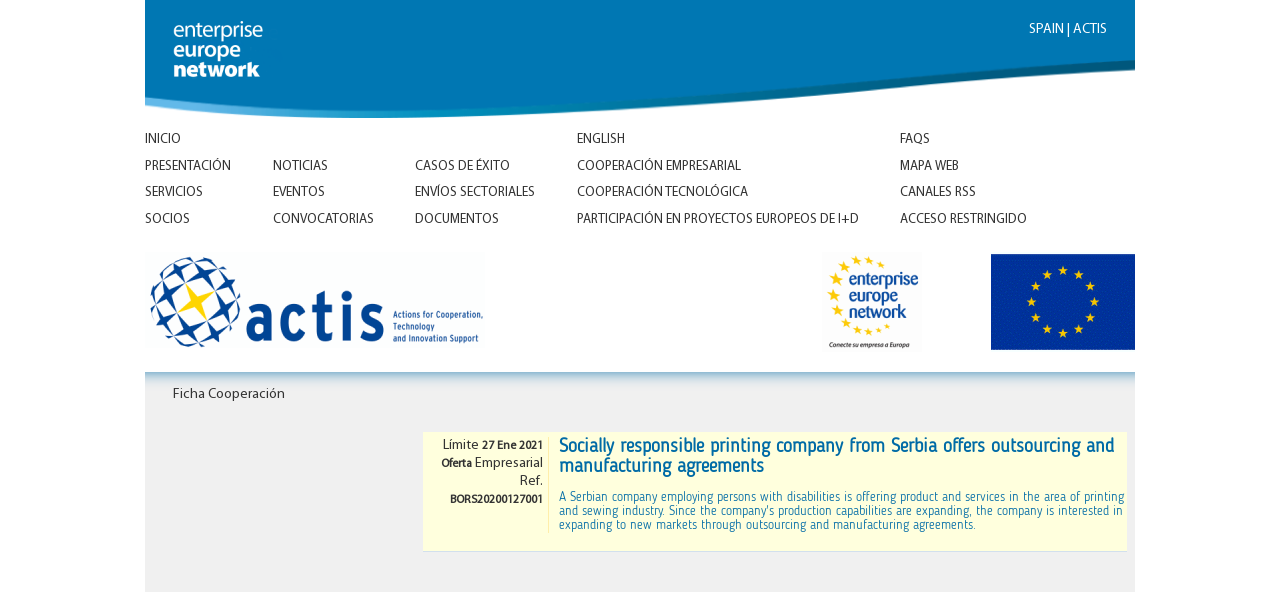

--- FILE ---
content_type: text/html
request_url: https://www.infoactis.es/?ID=314&CODE=BORS20200127001
body_size: 5723
content:

<!doctype html>
<html lang="es">
    <head>
        <meta http-equiv="Content-Type" content="text/html; charset=iso-8859-1" />
        <meta http-equiv="x-ua-compatible" content="ie=edge">
        <meta name="viewport" content="width=device-width, initial-scale=1, shrink-to-fit=no">
		<title>ACTIS :: Actions for Cooperation, Technology and Innovation Support</title>
			<link rel="alternate" type="application/rss+xml" title="INFOACTIS: Actualidad = Noticias + Eventos + Convocatorias (RSS 2.0)" href="rss.asp?c=actualidad" />
			<link rel="alternate" type="application/rss+xml" title="INFOACTIS: Noticias (RSS 2.0)" href="rss.asp?c=noticias" />
			<link rel="alternate" type="application/rss+xml" title="INFOACTIS: Eventos (RSS 2.0)" href="rss.asp?c=eventos" />
			<link rel="alternate" type="application/rss+xml" title="INFOACTIS: Convocatorias (RSS 2.0)" href="rss.asp?c=convocatorias" />
			<link rel="alternate" type="application/rss+xml" title="INFOACTIS: CooperaciÃ³n Empresarial (RSS 2.0)" href="rss.asp?c=empresas" />
			<link rel="alternate" type="application/rss+xml" title="INFOACTIS: CooperaciÃ³n TecnolÃ³gica (RSS 2.0)" href="rss.asp?c=tecnologias" />
			<link type="text/css" rel="stylesheet" href="lib_js/jquery/jquery.thickbox.css" />
			<link type="text/css" rel="stylesheet" href="lib_js/ITAjax_search_UI.css" />
			<link class="ITAcms_theme" type="text/css" rel="stylesheet" id="ita_ita.css" title="ita :: ita.css" href="lib_temas/ita/lib_css/ita.css" />
			<link class="ITAcms_theme" type="text/css" rel="alternate stylesheet" id="ita_ita_portada.css" title="ita :: ita_portada.css" href="lib_temas/ita/lib_css/ita_portada.css" />
			<link class="ITAcms_theme" type="text/css" rel="alternate stylesheet" id="ita_ita_reset.css" title="ita :: ita_reset.css" href="lib_temas/ita/lib_css/ita_reset.css" />


            <!-- <script src="//cdn.polyfill.io/v2/polyfill.min.js"></script> -->
			<!-- <script type="text/javascript" src="lib_js/cookieconsent.js"></script> -->
            <script type="text/javascript" src="//ajax.googleapis.com/ajax/libs/jquery/1.3.2/jquery.min.js"></script>
			<script type="text/javascript" src="lib_js/jquery/jquery.thickbox.js"></script>
			<script type="text/javascript" src="lib_js/jquery/jquery.scrollTo-1.4.0-min.js"></script>
			<script type="text/javascript" src="lib_js/ITAjax_search_html.js"></script>
			<script type="text/javascript" src="lib_js/json2.min.js"></script>
			<script type="text/javascript" src="lib_js/lib_ITAcms.js"></script>
			<script type="text/javascript" src="lib_js/ITAjax_search_UI.js"></script>
	</head>
	<body class="body314">
		<div id="ITAcontenedor">
            <header class="actis-header">
                <div>
                    <a href="default.asp">
                        <img src="lib_temas/ita/lib_img/een_text.png" />
                    </a>
                </div>
                <div>
                    <span>SPAIN | ACTIS</span>
                </div>
            </header>
			
<div id="ITAmenu">
	<div class="tipoUL PANTALLAS_CONTENIDO">
	<div class="body">
<div class="registro">

<ul>
			<li id="item311" class="LI0"><a href="?ID=311">Inicio</a>
	<ul>
				<li id="item204" class="LI1"><a href="?ID=204">Presentación</a></li>
				<li id="item111" class="LI2"><a href="?ID=111">Servicios</a></li>
				<li id="item235" class="LI3"><a href="?ID=235">Socios</a>	</li>
	</ul>
		</li>
	</ul>

	</div>
</div>
</div>

<div class="tipoUL PANTALLAS_CONTENIDO">
	<div class="body">
<div class="registro">

	<ul>
				<li id="item255" class="LI0"><a href="?ID=255">Noticias</a></li>
				<li id="item266" class="LI1"><a href="?ID=266">Eventos</a></li>
				<li id="item336" class="LI2"><a href="?ID=336">Convocatorias</a>	</li>
	</ul>

	</div>
</div>
</div>

<div class="tipoUL PANTALLAS_CONTENIDO">
	<div class="body">
<div class="registro">

	<ul>
				<li id="item341" class="LI0"><a href="?ID=341">Casos de éxito</a></li>
				<li id="item338" class="LI1"><a href="?ID=338">Envíos Sectoriales</a></li>
				<li id="item339" class="LI2"><a href="?ID=339">Documentos</a>	</li>
	</ul>

	</div>
</div>
</div>

<div class="tipoUL PANTALLAS_CONTENIDO">
	<div class="body">
<div class="registro">

	<ul>
				<li id="item340" class="LI0"><a href="?ID=340">ENGLISH</a></li>
				<li id="item307" class="LI1"><a href="?ID=307">Cooperación empresarial</a></li>
				<li id="item310" class="LI2"><a href="?ID=310">Cooperación tecnológica</a></li>
				<li id="item309" class="LI3"><a href="?ID=309">Participación en proyectos europeos de I+D</a>	</li>
	</ul>

	</div>
</div>
</div>

<div class="tipoUL PANTALLAS_CONTENIDO">
	<div class="body">
<div class="registro">

<ul>
			<li id="item319" class="LI0"><a href="?ID=319">FAQs</a></li>
			<li id="item325" class="LI0"><a href="?ID=325">Mapa Web</a></li>
			<li id="item318" class="LI0"><a href="?ID=318">Canales RSS</a></li>
			<li id="item335" class="LI0"><a href="http://www.infoactis.es/ActisPrivateWeb/App_Forms/Anonymous/Login.aspx" rel="_blank">Acceso Restringido</a></li>
</ul>

	</div>
</div>
</div>

</div>

<div id="ITAtitulo">
	<div class="tipoUL PANTALLAS_CONTENIDO">
	<div class="body">
<div class="registro">

<ul>
			<li id="item311" class="LI0"><a href="?ID=311">Inicio</a></li>
</ul>

	</div>
</div>
</div>

<div class="tipoDIV TEXTO_HTML ">
	<div class="body">
	<div class="registro">

		<div class="tipo203 texto"><div>
	<a href="http://een.ec.europa.eu/" rel="_blank" target="_blank" title="Enterprise Europe Network"> <img alt="logotipo Enterprise Europe Network" src="lib_temas/ita/lib_img/logo_een_r1.gif" /> </a> <a href="http://ec.europa.eu/growth/index_en.htm" rel="external" target="_blank"> <img alt="logotipo programa europeo de innovación y competitividad" src="lib_temas/ita/lib_img/cip_en_r.gif" /> </a></div>
</div>

		<div class="tipo135 fecha_actualizacion">06/11/2019</div>
	</div>
</div>
</div>

</div>

<div id="ITAmenu3">
	<div class="navegacion">Ficha Cooperación</div><div class="tipoUL PANTALLAS_CONTENIDO">
	<div class="body">
<div class="registro">
</li>
</ul>

	</div>
</div>
</div>

</div>

<div id="ITAcontenido">
	<div class="tipoDIV TEXTO_HTML_ANUNCIOS ">
	<div class="body">
	<div class="registro">

		<div class="tipo202 Fecha">Límite <strong>27 Ene 2021</strong><br /><strong>Oferta</strong> Empresarial<br />Ref.<br/><strong>BORS20200127001</strong></div>

		<div class="tipo200 Titulo"><strong>Socially responsible printing company from Serbia offers outsourcing and manufacturing agreements</strong><br />A Serbian company employing persons with disabilities is offering product and services in the area of printing and sewing industry. Since the company's production capabilities are expanding, the company is interested in expanding to new markets through outsourcing and manufacturing agreements.</div>
	</div>
</div>
</div>

</div>

<div id="ITApiedepagina">
	<div class="tipoDIV PORTADA_SECCIONES SOCIOS">
	<div class="header">Socios</div>
<div class="body">
	<div class="registro">

		<div class="tipo203 texto"><p style="text-align: right;">
	<a href="http://www.ceoearagon.es/" rel="_blank" title="Confederación de Empresarios de Aragón"><img alt="CEOE Aragón" src="lib_img/Logo-CEOEAragonr.jpg" /></a><a href="http://www.ita.es/" rel="_blank" title="Instituto Tecnológico de Aragón"><img alt="ITA" src="lib_img/Logo-ITAr.png" /></a><a href="http://www.camaratoledo.es/" rel="_blank" title="Camara Oficial de Comercio, Industria y Servicios de Toledo"><img alt="Cámara Toledo" src="lib_img/Logo-CCITr.png" /></a><a href="http://www.feda.es/" rel="_blank" title="Confederación de Empresarios de Albacete"><img alt="FEDA" src="lib_img/Logo-FEDAr.gif" /></a><a href="http://www.uclm.es/" rel="_blank" title="Universidad de Castilla-La Mancha"><img alt="UCLM" src="lib_img/Logo-UCLMr.jpg" /></a><br />
	<a href="http://www.fundecyt.es/" rel="_blank" title="Fundación FUNDECYT-Parque Científico y Tecnológico de Extremadura"><img alt="FUNDECYT-PCTEX" src="lib_img/Logo-FUNDECYTr.png" /></a> <a href="http://www.ader.es/" rel="_blank" title="Agencia de Desarrollo Económico de La Rioja"><img alt="ADER" src="lib_img/Logo-ADERr.png" /></a><a href="http://www.fer.es/" rel="_blank" title="Federación de Empresarios de La Rioja"><img alt="FER" src="lib_img/Logo-FERr.gif" /></a><a href="http://www.ain.es" rel="_blank" title="Asociación de la Industria Navarra"><img alt="AIN" src="lib_img/Logo-AINr.gif" /></a><a href="http://www.camaranavarra.com/" rel="_blank" title="Cámara Oficial de Comercio, Industria y Servicios de Navarra"><img alt="CCNA" src="lib_img/Logo-CCNAr.png" /></a></p>
</div>

		<div class="tipo135 fecha_actualizacion">12/09/2025</div>
	</div>
</div>
</div>

<div class="tipoDIV TEXTO_HTML ">
	<div class="body">
	<div class="registro">

		<div class="tipo203 texto"><p>
	Requerimientos: IE 6.0+, FF 1.5+ 1024x768+&nbsp;| <a href="?ID=327">Aviso Legal</a>&nbsp;| <a href="?ID=328">Confidencialidad</a></p>
</div>

		<div class="tipo135 fecha_actualizacion">06/11/2019</div>
	</div>
</div>
</div>

</div>

			<script type="text/javascript">
			<!--
				/*  ITAcms_getBotonesCSS();*/
				var _aTarget = ['ITAmenu','ITAtitulo','ITAmenu3','ITAcontenido','ITApiedepagina'];
				function _l(t,u,c) { document.location.href = "?ID="+u[0];}

			//-->
			</script>
		</div>

		<!--
		<script>
			// https://github.com/brainsum/cookieconsent/blob/master/build/cookieconsent.js
			window.CookieConsent.init({
				language: {
					// Current language.
					current: 'es',
					locale: {
						es: {
							cookieBarLabel: 'Cookie consentimiento',
							barMainText: 'Este sitio web usa cookies para que tengas la mejor experiencia en nuestro sitio web.',
							closeAriaLabel: 'cerrar',
							barLinkSetting: 'Configuración de Cookie',
							barBtnAcceptAll: 'Aceptar todas las cookies',
							barBtnRejectAll: 'Rechazar todas las cookies',
							modalMainTitle: 'Configuración de Cookie',
							modalMainText: 'Cookies son pequeños trozos de datos enviados desde un sitio web y almacenados en el ordenador del usuario por el navegador mientras el usuario navegue. Su navegador almacena cada mensaje en un pequeño archivo llamado cookie. Cuando solicita otra página del servidor, su navegador envía la cookie de regreso al servidor. Las cookies fueron diseñadas para ser un mecanismo confiable para que los sitios web recuerden información o registren la actividad de navegación del usuario.',
							modalBtnSave: 'Guardar la configuración actual',
							modalBtnAcceptAll: 'Aceptar todas las cookies y cerrar',
							modalBtnRejectAll: 'Rechazar todas las cookies y cerrar',
							modalAffectedSolutions: 'Soluciones afectadas:',
							learnMore: 'Aprenda más',
							on: 'On',
							off: 'Off',
							enabled: 'está habilitado.',
							disabled: 'está deshabilitado.',
							checked: 'activado',
							unchecked: 'desactivado'
						}
					}
				},
				// List all the categories you want to display.
				categories: {
					// Unique name.
					// This probably will be the default category.
					necessary: {
						// The cookies here are necessary and category can't be turned off.
						// Wanted config value will be ignored.
						needed: true,
						// The cookies in this category will be let trough.
						// This probably should be false if category not necessary.
						wanted: true,
						// If checkbox is on or off at first run.
						checked: true,
						// Language settings for categories.
						language: {
							locale: {
								en: {
									name: 'Strictly Necessary Cookies',
									description: 'Google Analytics and YouTube cookies are needed for the correct functioning of this website. They are not used for marketing or commercial purposes, nor are they transferred to third parties.',
								},
								es: {
									name: 'Cookies estríctamente necesarias',
									description: 'Se necesitan cookies de Google Analytics y YouTube para el correcto funcionamiento de esta web. No se usan ni con fines comerciales ni de márketing y tampoco se ceden a terceras empresas.',
								}
							}
						}
					}
				},
				// List actual services here.
				services: {
					// Unique name.
					analytics: {
						// Existing category Unique name.
						// This example shows how to block Google Analytics.
						category: 'necessary',
						// Type of blocking to apply here.
						// This depends on the type of script we are trying to block.
						// Can be: dynamic-script, script-tag, wrapped, localcookie.
						type: 'dynamic-script',
						// Only needed if "type: dynamic-script".
						// The filter will look for this keyword in inserted scipt tags
						//  and block if match found.
						search: 'analytics',
						// List of known cookie names or regular expressions matching
						//  cookie names placed by this service.
						// These will be removed from current domain and .domain.
						cookies: [
							{
								// Known cookie name.
								name: '_gid',
								// Expected cookie domain.
								domain: `.${window.location.hostname}`
							},
							{
								// Regex matching cookie name.
								name: /^_ga/,
								domain: `.${window.location.hostname}`
							}
						],
						language: {
							locale: {
								en: {
									name: 'Google Analytics / Google Youtube'
								},
								es: {
									name: 'Google Analytics / Google Youtube'
								}
							}
						}
					}
				},
				//List consent properties according to Google Consent Mode v2, and their respecting controlling categories listed above.
				consentModeControls: {
					ad_storage: 'necessary',
					ad_user_data: 'necessary',
					ad_personalization: 'necessary',
					analytics_storage: 'necessary'
				},
			});
		</script>
		-->

		<!-- 
		 <script type="text/javascript">
			var gaJsHost = (("https:" == document.location.protocol) ? "https://ssl." : "http://www.");
			document.write(unescape("%3Cscript src='" + gaJsHost + "google-analytics.com/ga.js' type='text/javascript'%3E%3C/script%3E"));
		</script>
		<script type="text/javascript">
			try {
			var pageTracker = _gat._getTracker("UA-6300553-1");
			pageTracker._trackPageview();
			} catch(err) {}
		</script> 
		-->
		<!-- google analytics 4.0 (gtag.js) -->
		<!-- 
		 <script async src="https://www.googletagmanager.com/gtag/js?id=G-G84MH8BEZ0"></script>
		<script>
			window.dataLayer = window.dataLayer || [];
			function gtag(){dataLayer.push(arguments);}
			gtag('js', new Date());
			gtag('config', 'G-G84MH8BEZ0');
		</script> 
		-->



		<!-- Google Tag Manager -->
		<!-- 
		 <script>
			window.dataLayer = window.dataLayer || []
			function gtag(){dataLayer.push(arguments);}

			if(localStorage.getItem('consentMode') === null) {
				gtag('consent', 'default', {
					'ad_storage': 'denied',
					'ad_user_data': 'denied',
					'ad_personalization': 'denied',
					'analytics_storage': 'denied'
				});
			} else {
				gtag('consent', 'default', JSON.parse(localStorage.getItem('consentMode')));
			}
			
			(function(w,d,s,l,i){
				w[l].push({'gtm.start':
				new Date().getTime(),event:'gtm.js'});var f=d.getElementsByTagName(s)[0],
				j=d.createElement(s),dl=l!='dataLayer'?'&l='+l:'';j.async=true;j.src=
				'https://www.googletagmanager.com/gtm.js?id='+i+dl;f.parentNode.insertBefore(j,f);
			})(window,document,'script','dataLayer', 'G-G84MH8BEZ0');
		</script> 
		-->
		<!-- End Google Tag Manager -->
	</body>
</html>
